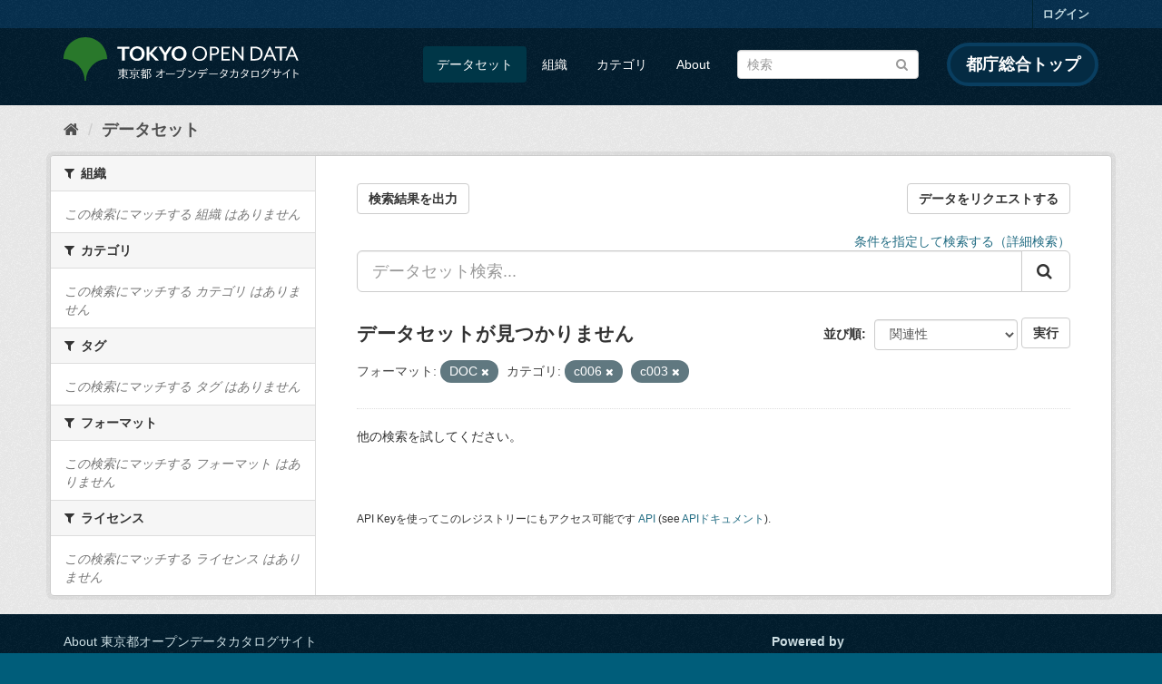

--- FILE ---
content_type: text/html; charset=utf-8
request_url: https://catalog.data.metro.tokyo.lg.jp/dataset?groups=c006&groups=c003&res_format=DOC
body_size: 5992
content:
<!DOCTYPE html>
<!--[if IE 9]> <html lang="ja" class="ie9"> <![endif]-->
<!--[if gt IE 8]><!--> <html lang="ja"> <!--<![endif]-->
  <head>
    <link rel="stylesheet" type="text/css" href="/fanstatic/vendor/:version:2023-06-02T01:54:07.62/select2/select2.min.css" />
<link rel="stylesheet" type="text/css" href="/fanstatic/css/:version:2023-06-02T01:54:07.58/main.min.css" />
<link rel="stylesheet" type="text/css" href="/fanstatic/vendor/:version:2023-06-02T01:54:07.62/font-awesome/css/font-awesome.min.css" />
<link rel="stylesheet" type="text/css" href="/fanstatic/tokyo_od_theme/:version:2025-12-12T07:07:58.49/:bundle:jquery-ui.css;daterangepicker.css;tokyo_od_theme.css" />

    <meta charset="utf-8" />
      <meta name="generator" content="ckan 2.8.12" />
      <meta name="viewport" content="width=device-width, initial-scale=1.0">
    <title>データセット - 東京都オープンデータカタログサイト</title>

    
    
  <link rel="shortcut icon" href="/tokyo_od_theme/favicon.ico" />
    
  
    <script type="text/javascript">
  (function(i,s,o,g,r,a,m){i['GoogleAnalyticsObject']=r;i[r]=i[r]||function(){
  (i[r].q=i[r].q||[]).push(arguments)},i[r].l=1*new Date();a=s.createElement(o),
  m=s.getElementsByTagName(o)[0];a.async=1;a.src=g;m.parentNode.insertBefore(a,m)
  })(window,document,'script','//www.google-analytics.com/analytics.js','ga');

  ga('create', 'UA-151340803-1', 'auto', {});
     
  ga('set', 'anonymizeIp', true);
  ga('send', 'pageview');
</script>
  

  
      
    
  
  
  


    
      
      
    
    
  </head>

  
  <body data-site-root="https://catalog.data.metro.tokyo.lg.jp/" data-locale-root="https://catalog.data.metro.tokyo.lg.jp/" >

    
<!-- Google Tag Manager (noscript) -->
<noscript><iframe src="https://www.googletagmanager.com/ns.html?id=GTM-W6KNVCT"
                  height="0" width="0" style="display:none;visibility:hidden" title="Google Tag Manager (noscript)"></iframe></noscript>
<!-- End Google Tag Manager (noscript) -->

    <div class="sr-only sr-only-focusable"><a href="#content">スキップして内容へ</a></div>
  


  
     
<header class="account-masthead">
  <div class="container">
     
    <nav class="account not-authed">
      <ul class="list-unstyled">
        
        <li><a href="/user/login">ログイン</a></li>
         
      </ul>
    </nav>
     
  </div>
</header>

<header class="navbar navbar-static-top masthead">
    
  <div class="container">
    <div class="navbar-right">
      <button data-target="#main-navigation-toggle" data-toggle="collapse" class="navbar-toggle collapsed" type="button">
        <span class="fa fa-bars"></span>
      </button>
    </div>
    <hgroup class="header-image navbar-left">
       
<a class="logo" href="https://portal.data.metro.tokyo.lg.jp"><img src="/tokyo_od_theme/images/tokyo-od-logo.png" alt="東京都オープンデータカタログサイト" title="東京都オープンデータカタログサイト" /></a>
 
    </hgroup>

    <div class="collapse navbar-collapse" id="main-navigation-toggle">
      
      <nav class="section navigation">
        <ul class="nav nav-pills">
           <li class="active"><a href="/dataset">データセット</a></li><li><a href="/organization">組織</a></li><li><a href="/group">カテゴリ</a></li><li><a href="/about">About</a></li> 
        </ul>
      </nav>
       
<form class="section site-search simple-input" action="/dataset" method="get">
  <div class="field">
    <label for="field-sitewide-search">データセットを検索</label>
    <input id="field-sitewide-search" type="text" class="form-control" name="q" placeholder="検索" />
    <button class="btn-search" type="submit"><i class="fa fa-search"></i></button>
  </div>
</form>
<a href="https://www.metro.tokyo.lg.jp/" target="_blank" title="都庁総合トップを新規ウィンドウで開きます" class="metro-tokyo">
  都庁総合トップ
</a>

    </div>
  </div>
</header>

  
    <div role="main">
      <div id="content" class="container">
        
          
            <div class="flash-messages">
              
                
              
            </div>
          

          
            <div class="toolbar">
              
  
    <ol class="breadcrumb">
      
<li class="home"><a href="/" title="ホーム"><i class="fa fa-home"></i><span> ホーム</span></a></li>
      
  <li class="active"><a class=" active" href="/dataset">データセット</a></li>

    </ol>
  

            </div>
          

          <div class="row wrapper">
            
            
            

            
              <aside class="secondary col-sm-3">
                
                
<div class="filters">
  <div>
    
      

  
  
    
      
      
        <section class="module module-narrow module-shallow">
          
            <h2 class="module-heading">
              <i class="fa fa-filter"></i>
              
              組織
            </h2>
          
          
            
            
              <p class="module-content empty">この検索にマッチする 組織 はありません</p>
            
            
          
        </section>
      
    
  

    
      

  
  
    
      
      
        <section class="module module-narrow module-shallow">
          
            <h2 class="module-heading">
              <i class="fa fa-filter"></i>
              
              カテゴリ
            </h2>
          
          
            
            
              <p class="module-content empty">この検索にマッチする カテゴリ はありません</p>
            
            
          
        </section>
      
    
  

    
      

  
  
    
      
      
        <section class="module module-narrow module-shallow">
          
            <h2 class="module-heading">
              <i class="fa fa-filter"></i>
              
              タグ
            </h2>
          
          
            
            
              <p class="module-content empty">この検索にマッチする タグ はありません</p>
            
            
          
        </section>
      
    
  

    
      

  
  
    
      
      
        <section class="module module-narrow module-shallow">
          
            <h2 class="module-heading">
              <i class="fa fa-filter"></i>
              
              フォーマット
            </h2>
          
          
            
            
              <p class="module-content empty">この検索にマッチする フォーマット はありません</p>
            
            
          
        </section>
      
    
  

    
      

  
  
    
      
      
        <section class="module module-narrow module-shallow">
          
            <h2 class="module-heading">
              <i class="fa fa-filter"></i>
              
              ライセンス
            </h2>
          
          
            
            
              <p class="module-content empty">この検索にマッチする ライセンス はありません</p>
            
            
          
        </section>
      
    
  

    
  </div>
  <a class="close no-text hide-filters"><i class="fa fa-times-circle"></i><span class="text">close</span></a>
</div>

              </aside>
            

            
              <div class="primary col-sm-9 col-xs-12">
                
                
  <section class="module">
    <div class="module-content">
      
  
    <div style="display: flex; justify-content: space-between;" class="page_primary_action">
  
    
    <form method="post" action="/csv/export" style="display:inline">
      <input type="hidden" name="q" value="">
      <input type="hidden" name="search_url_params" value="groups=c006&amp;groups=c003&amp;res_format=DOC">
      <button type="submit" class="btn btn-default">検索結果を出力</button>
    </form>
    
      <a class="btn btn-default" href="https://logoform.jp/form/tmgform/835554" target="_blank">データをリクエストする</a>
    
  </div>

      
  
  
  







<form id="dataset-search-form" class="search-form" method="get" data-module="select-switch">

  
  
    <div style="text-align: right;">
      <a href="/advanced_search">
        条件を指定して検索する（詳細検索）
      </a>
    </div>
  
  
    <div class="input-group search-input-group">
      <input aria-label="データセット検索..." id="field-giant-search" type="text" class="form-control input-lg" name="q" value="" autocomplete="off" placeholder="データセット検索...">
      
      <span class="input-group-btn">
        <button class="btn btn-default btn-lg" type="submit" value="search">
          <i class="fa fa-search"></i>
        </button>
      </span>
      
    </div>
  


  
    <span>
  
  

  
  
  
  <input type="hidden" name="groups" value="c006" />
  
  
  
  
  
  <input type="hidden" name="groups" value="c003" />
  
  
  
  
  
  <input type="hidden" name="res_format" value="DOC" />
  
  
  
  </span>
  

  
    
      <div class="form-select form-group control-order-by">
        <label for="field-order-by">並び順</label>
        <select id="field-order-by" name="sort" class="form-control">
          
            
              <option value="score desc, metadata_modified desc" selected="selected">関連性</option>
            
          
            
              <option value="title_string asc">名前で昇順</option>
            
          
            
              <option value="title_string desc">名前で降順</option>
            
          
            
              <option value="metadata_modified desc">最終更新日</option>
            
          
            
              <option value="metadata_created asc">作成日の古い順</option>
            
          
            
              <option value="metadata_created desc">作成日の新しい順</option>
            
          
            
              <option value="views_recent desc">人気</option>
            
          
        </select>
        
<button class="btn btn-default" type="submit">実行</button>

      </div>
    
  

  
    
      <h2>

  
  
  
  

データセットが見つかりません</h2>
    
  

  
    
      <p class="filter-list">
        
          
          <span class="facet">フォーマット:</span>
          
            <span class="filtered pill">DOC
              <a href="dataset?groups=c006&amp;groups=c003" class="remove" title="削除"><i class="fa fa-times"></i></a>
            </span>
          
        
          
          <span class="facet">カテゴリ:</span>
          
            <span class="filtered pill">c006
              <a href="dataset?groups=c003&amp;res_format=DOC" class="remove" title="削除"><i class="fa fa-times"></i></a>
            </span>
          
            <span class="filtered pill">c003
              <a href="dataset?groups=c006&amp;res_format=DOC" class="remove" title="削除"><i class="fa fa-times"></i></a>
            </span>
          
        
      </p>
      <a class="show-filters btn btn-default">フィルタ結果</a>
    
  

</form>


   <p class="extra">他の検索を試してください。</p> 




      
        

  

      
    </div>

    
      
    
  </section>

  
  <section class="module">
    <div class="module-content">
      
      <small>
        
        
        
          API Keyを使ってこのレジストリーにもアクセス可能です <a href="/api/3">API</a> (see <a href="http://docs.ckan.org/en/2.8/api/">APIドキュメント</a>). 
      </small>
      
    </div>
  </section>
  

              </div>
            
          </div>
        
      </div>
    </div>
  
    <footer class="site-footer">
  <div class="container">
    

    <div class="row">
      <div class="col-md-8 footer-links">
        
          <ul class="list-unstyled">
            
              <li><a href="/about">About 東京都オープンデータカタログサイト</a></li>
            
          </ul>
          <ul class="list-unstyled">
            
              
              <li><a href="http://docs.ckan.org/en/2.8/api/">CKAN API</a></li>
              <li><a href="http://www.ckan.org/">CKANアソシエーション</a></li>
              <li><a href="http://www.opendefinition.org/okd/"><img src="/base/images/od_80x15_blue.png" alt="Open Data"></a></li>
            
          </ul>
        
      </div>
      <div class="col-md-4 attribution">
        
          <p><strong>Powered by</strong> <a class="hide-text ckan-footer-logo" href="http://ckan.org">CKAN</a></p>
        
        
          
<form class="form-inline form-select lang-select" action="/util/redirect" data-module="select-switch" method="POST">
  <label for="field-lang-select">言語</label>
  <select id="field-lang-select" name="url" data-module="autocomplete" data-module-dropdown-class="lang-dropdown" data-module-container-class="lang-container">
    
      <option value="/ja/dataset?groups=c006&amp;groups=c003&amp;res_format=DOC" selected="selected">
        日本語
      </option>
    
      <option value="/en/dataset?groups=c006&amp;groups=c003&amp;res_format=DOC" >
        English
      </option>
    
      <option value="/pt_BR/dataset?groups=c006&amp;groups=c003&amp;res_format=DOC" >
        português (Brasil)
      </option>
    
      <option value="/it/dataset?groups=c006&amp;groups=c003&amp;res_format=DOC" >
        italiano
      </option>
    
      <option value="/cs_CZ/dataset?groups=c006&amp;groups=c003&amp;res_format=DOC" >
        čeština (Česká republika)
      </option>
    
      <option value="/ca/dataset?groups=c006&amp;groups=c003&amp;res_format=DOC" >
        català
      </option>
    
      <option value="/es/dataset?groups=c006&amp;groups=c003&amp;res_format=DOC" >
        español
      </option>
    
      <option value="/fr/dataset?groups=c006&amp;groups=c003&amp;res_format=DOC" >
        français
      </option>
    
      <option value="/el/dataset?groups=c006&amp;groups=c003&amp;res_format=DOC" >
        Ελληνικά
      </option>
    
      <option value="/sv/dataset?groups=c006&amp;groups=c003&amp;res_format=DOC" >
        svenska
      </option>
    
      <option value="/sr/dataset?groups=c006&amp;groups=c003&amp;res_format=DOC" >
        српски
      </option>
    
      <option value="/no/dataset?groups=c006&amp;groups=c003&amp;res_format=DOC" >
        norsk bokmål (Norge)
      </option>
    
      <option value="/sk/dataset?groups=c006&amp;groups=c003&amp;res_format=DOC" >
        slovenčina
      </option>
    
      <option value="/fi/dataset?groups=c006&amp;groups=c003&amp;res_format=DOC" >
        suomi
      </option>
    
      <option value="/ru/dataset?groups=c006&amp;groups=c003&amp;res_format=DOC" >
        русский
      </option>
    
      <option value="/de/dataset?groups=c006&amp;groups=c003&amp;res_format=DOC" >
        Deutsch
      </option>
    
      <option value="/pl/dataset?groups=c006&amp;groups=c003&amp;res_format=DOC" >
        polski
      </option>
    
      <option value="/nl/dataset?groups=c006&amp;groups=c003&amp;res_format=DOC" >
        Nederlands
      </option>
    
      <option value="/bg/dataset?groups=c006&amp;groups=c003&amp;res_format=DOC" >
        български
      </option>
    
      <option value="/ko_KR/dataset?groups=c006&amp;groups=c003&amp;res_format=DOC" >
        한국어 (대한민국)
      </option>
    
      <option value="/hu/dataset?groups=c006&amp;groups=c003&amp;res_format=DOC" >
        magyar
      </option>
    
      <option value="/sl/dataset?groups=c006&amp;groups=c003&amp;res_format=DOC" >
        slovenščina
      </option>
    
      <option value="/lv/dataset?groups=c006&amp;groups=c003&amp;res_format=DOC" >
        latviešu
      </option>
    
      <option value="/am/dataset?groups=c006&amp;groups=c003&amp;res_format=DOC" >
        አማርኛ
      </option>
    
      <option value="/ne/dataset?groups=c006&amp;groups=c003&amp;res_format=DOC" >
        नेपाली
      </option>
    
      <option value="/pt_PT/dataset?groups=c006&amp;groups=c003&amp;res_format=DOC" >
        português (Portugal)
      </option>
    
      <option value="/uk_UA/dataset?groups=c006&amp;groups=c003&amp;res_format=DOC" >
        українська (Україна)
      </option>
    
      <option value="/he/dataset?groups=c006&amp;groups=c003&amp;res_format=DOC" >
        עברית
      </option>
    
      <option value="/gl/dataset?groups=c006&amp;groups=c003&amp;res_format=DOC" >
        galego
      </option>
    
      <option value="/eu/dataset?groups=c006&amp;groups=c003&amp;res_format=DOC" >
        euskara
      </option>
    
      <option value="/uk/dataset?groups=c006&amp;groups=c003&amp;res_format=DOC" >
        українська
      </option>
    
      <option value="/en_AU/dataset?groups=c006&amp;groups=c003&amp;res_format=DOC" >
        English (Australia)
      </option>
    
      <option value="/mk/dataset?groups=c006&amp;groups=c003&amp;res_format=DOC" >
        македонски
      </option>
    
      <option value="/hr/dataset?groups=c006&amp;groups=c003&amp;res_format=DOC" >
        hrvatski
      </option>
    
      <option value="/vi/dataset?groups=c006&amp;groups=c003&amp;res_format=DOC" >
        Tiếng Việt
      </option>
    
      <option value="/tl/dataset?groups=c006&amp;groups=c003&amp;res_format=DOC" >
        Filipino (Pilipinas)
      </option>
    
      <option value="/id/dataset?groups=c006&amp;groups=c003&amp;res_format=DOC" >
        Indonesia
      </option>
    
      <option value="/ar/dataset?groups=c006&amp;groups=c003&amp;res_format=DOC" >
        العربية
      </option>
    
      <option value="/fa_IR/dataset?groups=c006&amp;groups=c003&amp;res_format=DOC" >
        فارسی (ایران)
      </option>
    
      <option value="/lt/dataset?groups=c006&amp;groups=c003&amp;res_format=DOC" >
        lietuvių
      </option>
    
      <option value="/tr/dataset?groups=c006&amp;groups=c003&amp;res_format=DOC" >
        Türkçe
      </option>
    
      <option value="/zh_Hans_CN/dataset?groups=c006&amp;groups=c003&amp;res_format=DOC" >
        中文 (简体, 中国)
      </option>
    
      <option value="/km/dataset?groups=c006&amp;groups=c003&amp;res_format=DOC" >
        ខ្មែរ
      </option>
    
      <option value="/zh_Hant_TW/dataset?groups=c006&amp;groups=c003&amp;res_format=DOC" >
        中文 (繁體, 台灣)
      </option>
    
      <option value="/sq/dataset?groups=c006&amp;groups=c003&amp;res_format=DOC" >
        shqip
      </option>
    
      <option value="/ro/dataset?groups=c006&amp;groups=c003&amp;res_format=DOC" >
        română
      </option>
    
      <option value="/sr_Latn/dataset?groups=c006&amp;groups=c003&amp;res_format=DOC" >
        srpski (latinica)
      </option>
    
      <option value="/is/dataset?groups=c006&amp;groups=c003&amp;res_format=DOC" >
        íslenska
      </option>
    
      <option value="/th/dataset?groups=c006&amp;groups=c003&amp;res_format=DOC" >
        ไทย
      </option>
    
      <option value="/da_DK/dataset?groups=c006&amp;groups=c003&amp;res_format=DOC" >
        dansk (Danmark)
      </option>
    
      <option value="/mn_MN/dataset?groups=c006&amp;groups=c003&amp;res_format=DOC" >
        монгол (Монгол)
      </option>
    
      <option value="/es_AR/dataset?groups=c006&amp;groups=c003&amp;res_format=DOC" >
        español (Argentina)
      </option>
    
  </select>
  <button class="btn btn-default js-hide" type="submit">Go</button>
</form>
        
      </div>
    </div>
    


  </div>

  
    
  
</footer>
  
    
    
    
      
    
  
  
  
    
  
  
  
  
  
  
  <!-- Google Tag Manager -->
  <script>(function(w,d,s,l,i){w[l]=w[l]||[];w[l].push({'gtm.start':
  new Date().getTime(),event:'gtm.js'});var f=d.getElementsByTagName(s)[0],
  j=d.createElement(s),dl=l!='dataLayer'?'&l='+l:'';j.async=true;j.src=
  'https://www.googletagmanager.com/gtm.js?id='+i+dl;f.parentNode.insertBefore(j,f);
  })(window,document,'script','dataLayer','GTM-W6KNVCT');</script>
  <!-- End Google Tag Manager -->

  
    
    <div class="js-hide" data-module="google-analytics"
      data-module-googleanalytics_resource_prefix="">
    </div>
  


      
  <script>document.getElementsByTagName('html')[0].className += ' js';</script>
<script type="text/javascript" src="/fanstatic/vendor/:version:2023-06-02T01:54:07.62/jquery.min.js"></script>
<script type="text/javascript" src="/fanstatic/vendor/:version:2023-06-02T01:54:07.62/:bundle:bootstrap/js/bootstrap.min.js;jed.min.js;moment-with-locales.min.js;select2/select2.min.js;qs.js"></script>
<script type="text/javascript" src="/fanstatic/base/:version:2023-06-02T01:54:07.59/:bundle:plugins/jquery.inherit.min.js;plugins/jquery.proxy-all.min.js;plugins/jquery.url-helpers.min.js;plugins/jquery.date-helpers.min.js;plugins/jquery.slug.min.js;plugins/jquery.slug-preview.min.js;plugins/jquery.truncator.min.js;plugins/jquery.masonry.min.js;plugins/jquery.form-warning.min.js;plugins/jquery.images-loaded.min.js;sandbox.min.js;module.min.js;pubsub.min.js;client.min.js;notify.min.js;i18n.min.js;main.min.js;modules/select-switch.min.js;modules/slug-preview.min.js;modules/basic-form.min.js;modules/confirm-action.min.js;modules/api-info.min.js;modules/autocomplete.min.js;modules/custom-fields.min.js;modules/data-viewer.min.js;modules/table-selectable-rows.min.js;modules/resource-form.min.js;modules/resource-upload-field.min.js;modules/resource-reorder.min.js;modules/resource-view-reorder.min.js;modules/follow.min.js;modules/activity-stream.min.js;modules/dashboard.min.js;modules/resource-view-embed.min.js;view-filters.min.js;modules/resource-view-filters-form.min.js;modules/resource-view-filters.min.js;modules/table-toggle-more.min.js;modules/dataset-visibility.min.js;modules/media-grid.min.js;modules/image-upload.min.js;modules/followers-counter.min.js"></script>
<script type="text/javascript" src="/fanstatic/base/:version:2023-06-02T01:54:07.59/tracking.min.js"></script>
<script type="text/javascript" src="/fanstatic/ckanext-googleanalytics/:version:2019-11-01T07:09:48.01/googleanalytics_event_tracking.js"></script>
<script type="text/javascript" src="/fanstatic/tokyo_od_theme/:version:2025-12-12T07:07:58.49/:bundle:jquery-ui.js;js.cookie.js;daterangepicker.js;tokyo_od_theme.js;survey.js;modal.js"></script></body>
</html>